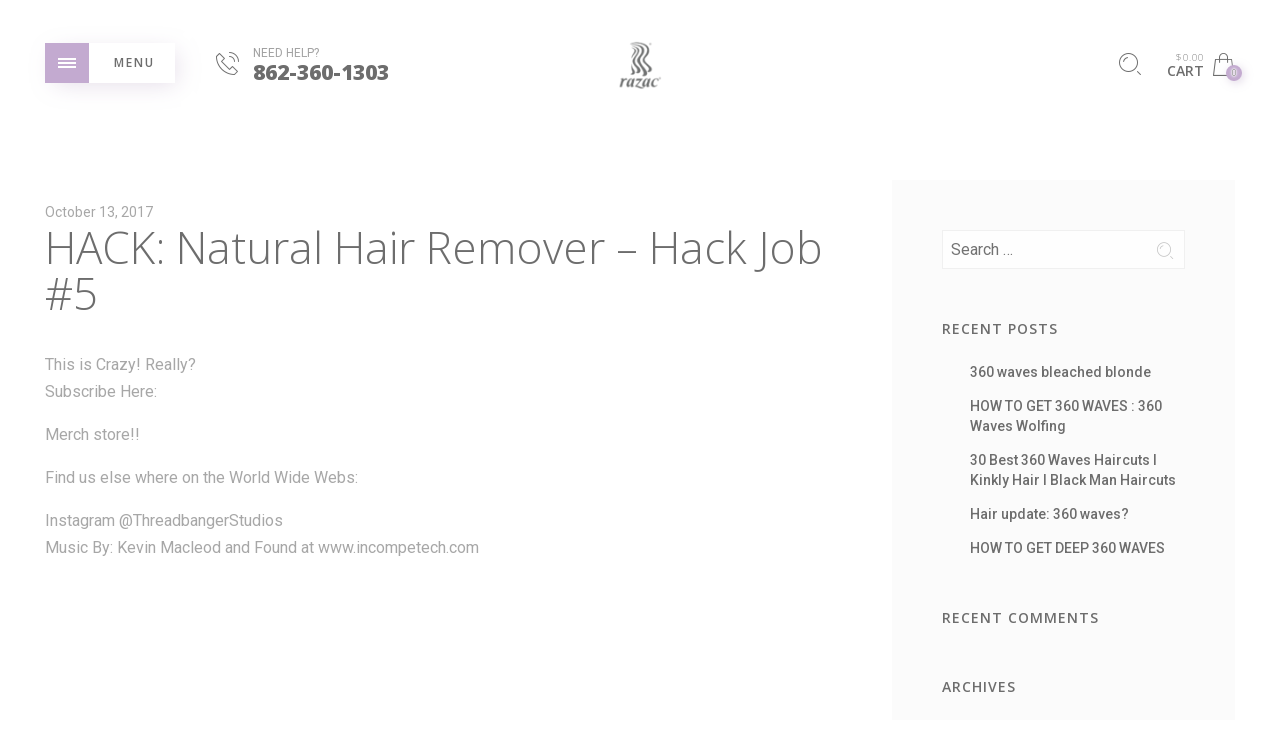

--- FILE ---
content_type: text/css
request_url: https://razacproducts.com/wp-content/plugins/woo-search-box/public/assets/guaven_woos.css?ver=3.4
body_size: 958
content:
  .guaven_woos_suggestion {z-index:99990; position: absolute;display:none;background: white;padding:5px;border:3px solid white;}
  .guaven_woos_selected {background: yellow}
  .guaven_woos_suggestion>ul {margin:0; list-style-type:none !important; }
  .guaven_woos_div {padding:5px;}
  .guaven_woos_img {width:50px;position:absolute}
  .guaven_woos_titlediv {padding-left:5px;margin-left:55px;font-size:12px}
  .guaven_woos_thereissale {text-decoration: line-through;}
.guaven_woos_pinnedtitle { margin: 3px 0;
    font-weight: bold;}
    .guaven_woos_suggestion_list {display:block;overflow: auto;min-height:50px;margin-bottom:3px}
    .guaven_woos_pinnedtitle {padding-top: 10px}
   .woos_sku {display: none}
   .guaven_woos_hidden,   .guaven_woos_hidden_description {display: none;}

.guaven_woos_titlediv_cat {font-size:14px;line-height: 15px}
.guaven_woos_suggestion_listproduct_cat {margin-left: 5px;line-height: 20px}
.gwshd {display: none !important}
